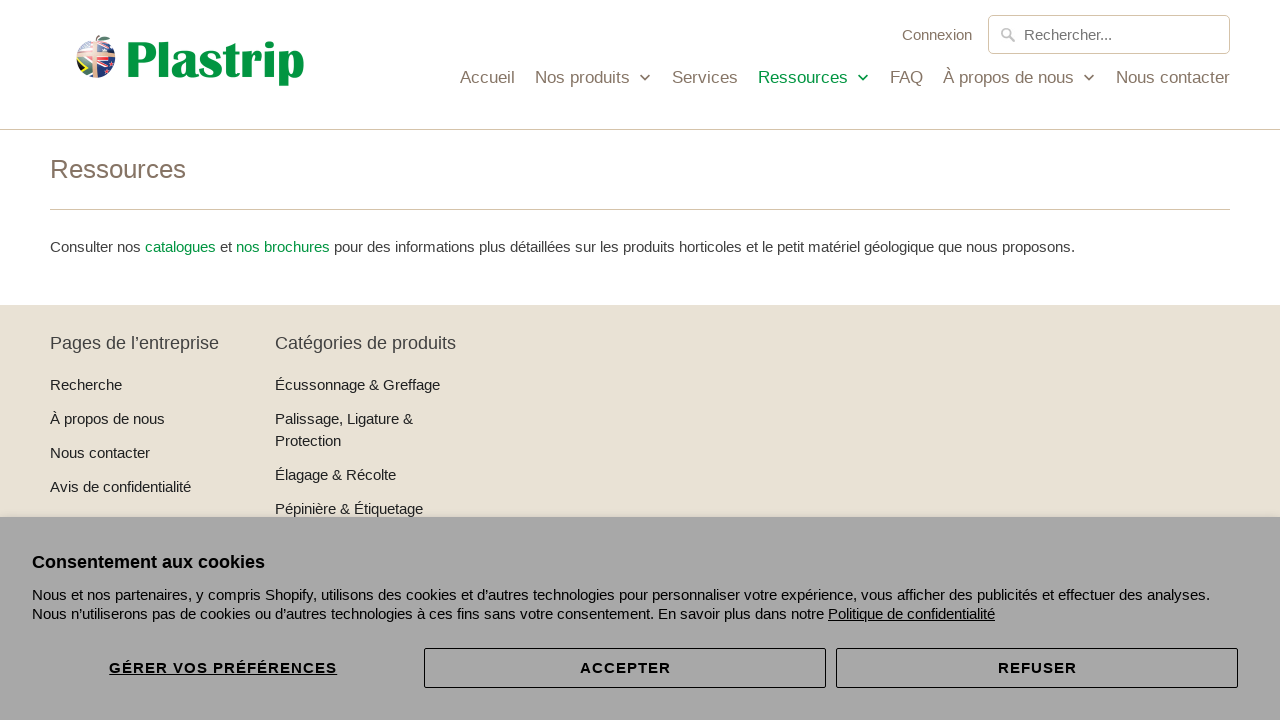

--- FILE ---
content_type: text/html; charset=utf-8
request_url: https://plastrip.co.za/fr/pages/resources
body_size: 14759
content:
<!DOCTYPE html>
<html lang="fr">
  <head>
    <meta name="google-site-verification" content="XMUvETh7ewWbc4A7jwm30sPPVkcrYMPY4HU2rH5C8ho" />
    <meta charset="utf-8">
    <meta http-equiv="cleartype" content="on">
    <meta name="robots" content="index,follow">

    
    <title>Ressources - Plastrip</title>

    
      <meta name="description" content="Consulter nos catalogues et nos brochures pour des informations plus détaillées sur les produits horticoles et le petit matériel géologique que nous proposons." />
    
    
    <meta name="google-site-verification" content="xcGVQoqgLAcSoxH3LHP1CsExVvrdRS6Vhyk17ea_Tf8" /> 

    

<meta name="author" content="Plastrip">
<meta property="og:url" content="https://plastrip.co.za/fr/pages/resources">
<meta property="og:site_name" content="Plastrip">


  <meta property="og:type" content="article">
  <meta property="og:title" content="Ressources">
  
  


  <meta property="og:description" content="Consulter nos catalogues et nos brochures pour des informations plus détaillées sur les produits horticoles et le petit matériel géologique que nous proposons.">




<meta name="twitter:card" content="summary">



    
    

    <!-- Mobile Specific Metas -->
    <meta name="HandheldFriendly" content="True">
    <meta name="MobileOptimized" content="320">
    <meta name="viewport" content="width=device-width,initial-scale=1">
    <meta name="theme-color" content="#ffffff">

    <!-- Stylesheets for Mobilia 5.5.7 -->
    <link href="//plastrip.co.za/cdn/shop/t/2/assets/styles.scss.css?v=157769733902987582681759252230" rel="stylesheet" type="text/css" media="all" />

    <!-- Icons -->
    
      <link rel="shortcut icon" type="image/x-icon" href="//plastrip.co.za/cdn/shop/files/Favicon-1_32x32.gif?v=1639383869">
    
    <link rel="canonical" href="https://plastrip.co.za/fr/pages/resources" />

    

    <script src="//plastrip.co.za/cdn/shop/t/2/assets/app.js?v=157688022350900178431642662965" type="text/javascript"></script>
    <script>window.performance && window.performance.mark && window.performance.mark('shopify.content_for_header.start');</script><meta name="google-site-verification" content="vBroSz_J-k-jdW7YWxT8wVNTugCCw3yCTROm5-cCGz0">
<meta id="shopify-digital-wallet" name="shopify-digital-wallet" content="/7822671924/digital_wallets/dialog">
<link rel="alternate" hreflang="x-default" href="https://plastrip.co.za/pages/resources">
<link rel="alternate" hreflang="en" href="https://plastrip.co.za/pages/resources">
<link rel="alternate" hreflang="es" href="https://plastrip.co.za/es/pages/resources">
<link rel="alternate" hreflang="fr" href="https://plastrip.co.za/fr/pages/resources">
<link rel="alternate" hreflang="nl" href="https://plastrip.co.za/nl/pages/resources">
<script async="async" src="/checkouts/internal/preloads.js?locale=fr-ZA"></script>
<script id="shopify-features" type="application/json">{"accessToken":"3a63afec94676bb183c4241ccef9e19f","betas":["rich-media-storefront-analytics"],"domain":"plastrip.co.za","predictiveSearch":true,"shopId":7822671924,"locale":"fr"}</script>
<script>var Shopify = Shopify || {};
Shopify.shop = "plastrip.myshopify.com";
Shopify.locale = "fr";
Shopify.currency = {"active":"ZAR","rate":"1.0"};
Shopify.country = "ZA";
Shopify.theme = {"name":"Mobilia customised for plastrip","id":38714310708,"schema_name":"Mobilia","schema_version":"5.5.7","theme_store_id":null,"role":"main"};
Shopify.theme.handle = "null";
Shopify.theme.style = {"id":null,"handle":null};
Shopify.cdnHost = "plastrip.co.za/cdn";
Shopify.routes = Shopify.routes || {};
Shopify.routes.root = "/fr/";</script>
<script type="module">!function(o){(o.Shopify=o.Shopify||{}).modules=!0}(window);</script>
<script>!function(o){function n(){var o=[];function n(){o.push(Array.prototype.slice.apply(arguments))}return n.q=o,n}var t=o.Shopify=o.Shopify||{};t.loadFeatures=n(),t.autoloadFeatures=n()}(window);</script>
<script id="shop-js-analytics" type="application/json">{"pageType":"page"}</script>
<script defer="defer" async type="module" src="//plastrip.co.za/cdn/shopifycloud/shop-js/modules/v2/client.init-shop-cart-sync_BcDpqI9l.fr.esm.js"></script>
<script defer="defer" async type="module" src="//plastrip.co.za/cdn/shopifycloud/shop-js/modules/v2/chunk.common_a1Rf5Dlz.esm.js"></script>
<script defer="defer" async type="module" src="//plastrip.co.za/cdn/shopifycloud/shop-js/modules/v2/chunk.modal_Djra7sW9.esm.js"></script>
<script type="module">
  await import("//plastrip.co.za/cdn/shopifycloud/shop-js/modules/v2/client.init-shop-cart-sync_BcDpqI9l.fr.esm.js");
await import("//plastrip.co.za/cdn/shopifycloud/shop-js/modules/v2/chunk.common_a1Rf5Dlz.esm.js");
await import("//plastrip.co.za/cdn/shopifycloud/shop-js/modules/v2/chunk.modal_Djra7sW9.esm.js");

  window.Shopify.SignInWithShop?.initShopCartSync?.({"fedCMEnabled":true,"windoidEnabled":true});

</script>
<script>(function() {
  var isLoaded = false;
  function asyncLoad() {
    if (isLoaded) return;
    isLoaded = true;
    var urls = ["\/\/www.powr.io\/powr.js?powr-token=plastrip.myshopify.com\u0026external-type=shopify\u0026shop=plastrip.myshopify.com","https:\/\/chimpstatic.com\/mcjs-connected\/js\/users\/3da2be0191f75316edd62afb4\/7dd08533e2a1e66c641c161a8.js?shop=plastrip.myshopify.com"];
    for (var i = 0; i < urls.length; i++) {
      var s = document.createElement('script');
      s.type = 'text/javascript';
      s.async = true;
      s.src = urls[i];
      var x = document.getElementsByTagName('script')[0];
      x.parentNode.insertBefore(s, x);
    }
  };
  if(window.attachEvent) {
    window.attachEvent('onload', asyncLoad);
  } else {
    window.addEventListener('load', asyncLoad, false);
  }
})();</script>
<script id="__st">var __st={"a":7822671924,"offset":7200,"reqid":"728b34df-49e3-4a00-8d89-a7b30fef69d6-1769437385","pageurl":"plastrip.co.za\/fr\/pages\/resources","s":"pages-82460541091","u":"dc4b72fc31c1","p":"page","rtyp":"page","rid":82460541091};</script>
<script>window.ShopifyPaypalV4VisibilityTracking = true;</script>
<script id="captcha-bootstrap">!function(){'use strict';const t='contact',e='account',n='new_comment',o=[[t,t],['blogs',n],['comments',n],[t,'customer']],c=[[e,'customer_login'],[e,'guest_login'],[e,'recover_customer_password'],[e,'create_customer']],r=t=>t.map((([t,e])=>`form[action*='/${t}']:not([data-nocaptcha='true']) input[name='form_type'][value='${e}']`)).join(','),a=t=>()=>t?[...document.querySelectorAll(t)].map((t=>t.form)):[];function s(){const t=[...o],e=r(t);return a(e)}const i='password',u='form_key',d=['recaptcha-v3-token','g-recaptcha-response','h-captcha-response',i],f=()=>{try{return window.sessionStorage}catch{return}},m='__shopify_v',_=t=>t.elements[u];function p(t,e,n=!1){try{const o=window.sessionStorage,c=JSON.parse(o.getItem(e)),{data:r}=function(t){const{data:e,action:n}=t;return t[m]||n?{data:e,action:n}:{data:t,action:n}}(c);for(const[e,n]of Object.entries(r))t.elements[e]&&(t.elements[e].value=n);n&&o.removeItem(e)}catch(o){console.error('form repopulation failed',{error:o})}}const l='form_type',E='cptcha';function T(t){t.dataset[E]=!0}const w=window,h=w.document,L='Shopify',v='ce_forms',y='captcha';let A=!1;((t,e)=>{const n=(g='f06e6c50-85a8-45c8-87d0-21a2b65856fe',I='https://cdn.shopify.com/shopifycloud/storefront-forms-hcaptcha/ce_storefront_forms_captcha_hcaptcha.v1.5.2.iife.js',D={infoText:'Protégé par hCaptcha',privacyText:'Confidentialité',termsText:'Conditions'},(t,e,n)=>{const o=w[L][v],c=o.bindForm;if(c)return c(t,g,e,D).then(n);var r;o.q.push([[t,g,e,D],n]),r=I,A||(h.body.append(Object.assign(h.createElement('script'),{id:'captcha-provider',async:!0,src:r})),A=!0)});var g,I,D;w[L]=w[L]||{},w[L][v]=w[L][v]||{},w[L][v].q=[],w[L][y]=w[L][y]||{},w[L][y].protect=function(t,e){n(t,void 0,e),T(t)},Object.freeze(w[L][y]),function(t,e,n,w,h,L){const[v,y,A,g]=function(t,e,n){const i=e?o:[],u=t?c:[],d=[...i,...u],f=r(d),m=r(i),_=r(d.filter((([t,e])=>n.includes(e))));return[a(f),a(m),a(_),s()]}(w,h,L),I=t=>{const e=t.target;return e instanceof HTMLFormElement?e:e&&e.form},D=t=>v().includes(t);t.addEventListener('submit',(t=>{const e=I(t);if(!e)return;const n=D(e)&&!e.dataset.hcaptchaBound&&!e.dataset.recaptchaBound,o=_(e),c=g().includes(e)&&(!o||!o.value);(n||c)&&t.preventDefault(),c&&!n&&(function(t){try{if(!f())return;!function(t){const e=f();if(!e)return;const n=_(t);if(!n)return;const o=n.value;o&&e.removeItem(o)}(t);const e=Array.from(Array(32),(()=>Math.random().toString(36)[2])).join('');!function(t,e){_(t)||t.append(Object.assign(document.createElement('input'),{type:'hidden',name:u})),t.elements[u].value=e}(t,e),function(t,e){const n=f();if(!n)return;const o=[...t.querySelectorAll(`input[type='${i}']`)].map((({name:t})=>t)),c=[...d,...o],r={};for(const[a,s]of new FormData(t).entries())c.includes(a)||(r[a]=s);n.setItem(e,JSON.stringify({[m]:1,action:t.action,data:r}))}(t,e)}catch(e){console.error('failed to persist form',e)}}(e),e.submit())}));const S=(t,e)=>{t&&!t.dataset[E]&&(n(t,e.some((e=>e===t))),T(t))};for(const o of['focusin','change'])t.addEventListener(o,(t=>{const e=I(t);D(e)&&S(e,y())}));const B=e.get('form_key'),M=e.get(l),P=B&&M;t.addEventListener('DOMContentLoaded',(()=>{const t=y();if(P)for(const e of t)e.elements[l].value===M&&p(e,B);[...new Set([...A(),...v().filter((t=>'true'===t.dataset.shopifyCaptcha))])].forEach((e=>S(e,t)))}))}(h,new URLSearchParams(w.location.search),n,t,e,['guest_login'])})(!0,!0)}();</script>
<script integrity="sha256-4kQ18oKyAcykRKYeNunJcIwy7WH5gtpwJnB7kiuLZ1E=" data-source-attribution="shopify.loadfeatures" defer="defer" src="//plastrip.co.za/cdn/shopifycloud/storefront/assets/storefront/load_feature-a0a9edcb.js" crossorigin="anonymous"></script>
<script data-source-attribution="shopify.dynamic_checkout.dynamic.init">var Shopify=Shopify||{};Shopify.PaymentButton=Shopify.PaymentButton||{isStorefrontPortableWallets:!0,init:function(){window.Shopify.PaymentButton.init=function(){};var t=document.createElement("script");t.src="https://plastrip.co.za/cdn/shopifycloud/portable-wallets/latest/portable-wallets.fr.js",t.type="module",document.head.appendChild(t)}};
</script>
<script data-source-attribution="shopify.dynamic_checkout.buyer_consent">
  function portableWalletsHideBuyerConsent(e){var t=document.getElementById("shopify-buyer-consent"),n=document.getElementById("shopify-subscription-policy-button");t&&n&&(t.classList.add("hidden"),t.setAttribute("aria-hidden","true"),n.removeEventListener("click",e))}function portableWalletsShowBuyerConsent(e){var t=document.getElementById("shopify-buyer-consent"),n=document.getElementById("shopify-subscription-policy-button");t&&n&&(t.classList.remove("hidden"),t.removeAttribute("aria-hidden"),n.addEventListener("click",e))}window.Shopify?.PaymentButton&&(window.Shopify.PaymentButton.hideBuyerConsent=portableWalletsHideBuyerConsent,window.Shopify.PaymentButton.showBuyerConsent=portableWalletsShowBuyerConsent);
</script>
<script data-source-attribution="shopify.dynamic_checkout.cart.bootstrap">document.addEventListener("DOMContentLoaded",(function(){function t(){return document.querySelector("shopify-accelerated-checkout-cart, shopify-accelerated-checkout")}if(t())Shopify.PaymentButton.init();else{new MutationObserver((function(e,n){t()&&(Shopify.PaymentButton.init(),n.disconnect())})).observe(document.body,{childList:!0,subtree:!0})}}));
</script>
<script id='scb4127' type='text/javascript' async='' src='https://plastrip.co.za/cdn/shopifycloud/privacy-banner/storefront-banner.js'></script>
<script>window.performance && window.performance.mark && window.performance.mark('shopify.content_for_header.end');</script>

    <noscript>
      <style>
        .image__fallback {
          width: 100vw;
          display: block !important;
          max-width: 100vw !important;
          margin-bottom: 0;
        }
        .no-js-only {
          display: inherit !important;
        }
        .icon-cart.cart-button {
          display: none;
        }
        .lazyload {
          opacity: 1;
          -webkit-filter: blur(0);
          filter: blur(0);
        }
        .animate_right,
        .animate_left,
        .animate_up,
        .animate_down {
          opacity: 1;
        }
        .flexslider .slides>li {
          display: block;
        }
        .product_section .product_form {
          opacity: 1;
        }
        .multi_select,
        form .select {
          display: block !important;
        }
        .swatch_options {
          display: none;
        }
      </style>
    </noscript>
  <!-- BEGIN app block: shopify://apps/hulk-form-builder/blocks/app-embed/b6b8dd14-356b-4725-a4ed-77232212b3c3 --><!-- BEGIN app snippet: hulkapps-formbuilder-theme-ext --><script type="text/javascript">
  
  if (typeof window.formbuilder_customer != "object") {
        window.formbuilder_customer = {}
  }

  window.hulkFormBuilder = {
    form_data: {"form_vm2G2Z9S8yJz_gLr3WmExg":{"uuid":"vm2G2Z9S8yJz_gLr3WmExg","form_name":"Request Quote","form_data":{"div_back_gradient_1":"#fff","div_back_gradient_2":"#fff","back_color":"#fff","form_title":"\u003ch3\u003eContact Us\u003c\/h3\u003e","form_submit":"Submit","after_submit":"hideAndmessage","after_submit_msg":"","captcha_enable":"yes","label_style":"inlineLabels","input_border_radius":"2","back_type":"transparent","input_back_color":"#fff","input_back_color_hover":"#fff","back_shadow":"none","label_font_clr":"#333333","input_font_clr":"#333333","button_align":"fullBtn","button_clr":"#fff","button_back_clr":"#333333","button_border_radius":"2","form_width":"600px","form_border_size":"2","form_border_clr":"#c7c7c7","form_border_radius":"1","label_font_size":"14","input_font_size":"12","button_font_size":"16","form_padding":"35","input_border_color":"#ccc","input_border_color_hover":"#ccc","btn_border_clr":"#333333","btn_border_size":"1","form_name":"Request Quote","":"kerin@plastrip.com","form_emails":"kerin@plastrip.com","admin_email_subject":"New form submission received.","admin_email_message":"Hi [first-name of store owner],\u003cbr\u003eSomeone just submitted a response to your form.\u003cbr\u003ePlease find the details below:","form_access_message":"\u003cp\u003ePlease login to access the form\u003cbr\u003eDo not have an account? Create account\u003c\/p\u003e","notification_email_send":true,"captcha_honeypot":"no","captcha_version_3_enable":"yes","captcha_align":"left","formElements":[{"Conditions":{},"type":"text","position":0,"label":"Name","halfwidth":"yes","required":"yes","page_number":1},{"Conditions":{},"type":"text","position":1,"label":"Last Name","halfwidth":"yes","required":"yes","page_number":1},{"Conditions":{},"type":"email","position":2,"required":"yes","email_confirm":"yes","label":"Email Address","halfwidth":"no","page_number":1},{"Conditions":{},"type":"phone","position":3,"label":"Phone","default_country_code":"South Africa +27","phone_validate_field":"no","required":"yes","page_number":1},{"Conditions":{},"type":"select","position":4,"label":"Which products are you interested in?","values":"Folding Saws\nVesco Electric Saws\nCurved Blade Saws","elementCost":{},"halfwidth":"no","page_number":1,"other_value":"no"},{"Conditions":{"SelectedElemenet":"Which products are you interested in?","SelectedElemenetCount":4,"SelectedValue":"Vesco Electric Saws"},"type":"multipleCheckbox","position":5,"label":"Which Vesco Saws?","values":"X100\nX150","elementCost":{},"page_number":1},{"Conditions":{"SelectedElemenet":"Which products are you interested in?","SelectedElemenetCount":11},"type":"radio","position":6,"label":"Request a call from sales","values":"yes\nno\nmaybe","elementCost":{},"page_number":1}]},"is_spam_form":false,"shop_uuid":"nFdw8ojDydQehGZ_zCmBZg","shop_timezone":"Africa\/Johannesburg","shop_id":140810,"shop_is_after_submit_enabled":false,"shop_shopify_plan":"basic","shop_shopify_domain":"plastrip.myshopify.com","shop_remove_watermark":false,"shop_created_at":"2025-06-25T02:12:42.549-05:00"}},
    shop_data: {"shop_nFdw8ojDydQehGZ_zCmBZg":{"shop_uuid":"nFdw8ojDydQehGZ_zCmBZg","shop_timezone":"Africa\/Johannesburg","shop_id":140810,"shop_is_after_submit_enabled":false,"shop_shopify_plan":"basic","shop_shopify_domain":"plastrip.myshopify.com","shop_remove_watermark":false,"shop_created_at":"2025-06-25T02:12:42.549-05:00","is_skip_metafield":false,"shop_deleted":false,"shop_disabled":false}},
    settings_data: {"shop_settings":{"shop_customise_msgs":[],"default_customise_msgs":{"is_required":"is required","thank_you":"Thank you! The form was submitted successfully.","processing":"Processing...","valid_data":"Please provide valid data","valid_email":"Provide valid email format","valid_tags":"HTML Tags are not allowed","valid_phone":"Provide valid phone number","valid_captcha":"Please provide valid captcha response","valid_url":"Provide valid URL","only_number_alloud":"Provide valid number in","number_less":"must be less than","number_more":"must be more than","image_must_less":"Image must be less than 20MB","image_number":"Images allowed","image_extension":"Invalid extension! Please provide image file","error_image_upload":"Error in image upload. Please try again.","error_file_upload":"Error in file upload. Please try again.","your_response":"Your response","error_form_submit":"Error occur.Please try again after sometime.","email_submitted":"Form with this email is already submitted","invalid_email_by_zerobounce":"The email address you entered appears to be invalid. Please check it and try again.","download_file":"Download file","card_details_invalid":"Your card details are invalid","card_details":"Card details","please_enter_card_details":"Please enter card details","card_number":"Card number","exp_mm":"Exp MM","exp_yy":"Exp YY","crd_cvc":"CVV","payment_value":"Payment amount","please_enter_payment_amount":"Please enter payment amount","address1":"Address line 1","address2":"Address line 2","city":"City","province":"Province","zipcode":"Zip code","country":"Country","blocked_domain":"This form does not accept addresses from","file_must_less":"File must be less than 20MB","file_extension":"Invalid extension! Please provide file","only_file_number_alloud":"files allowed","previous":"Previous","next":"Next","must_have_a_input":"Please enter at least one field.","please_enter_required_data":"Please enter required data","atleast_one_special_char":"Include at least one special character","atleast_one_lowercase_char":"Include at least one lowercase character","atleast_one_uppercase_char":"Include at least one uppercase character","atleast_one_number":"Include at least one number","must_have_8_chars":"Must have 8 characters long","be_between_8_and_12_chars":"Be between 8 and 12 characters long","please_select":"Please Select","phone_submitted":"Form with this phone number is already submitted","user_res_parse_error":"Error while submitting the form","valid_same_values":"values must be same","product_choice_clear_selection":"Clear Selection","picture_choice_clear_selection":"Clear Selection","remove_all_for_file_image_upload":"Remove All","invalid_file_type_for_image_upload":"You can't upload files of this type.","invalid_file_type_for_signature_upload":"You can't upload files of this type.","max_files_exceeded_for_file_upload":"You can not upload any more files.","max_files_exceeded_for_image_upload":"You can not upload any more files.","file_already_exist":"File already uploaded","max_limit_exceed":"You have added the maximum number of text fields.","cancel_upload_for_file_upload":"Cancel upload","cancel_upload_for_image_upload":"Cancel upload","cancel_upload_for_signature_upload":"Cancel upload"},"shop_blocked_domains":[]}},
    features_data: {"shop_plan_features":{"shop_plan_features":["unlimited-forms","full-design-customization","export-form-submissions","multiple-recipients-for-form-submissions","multiple-admin-notifications","enable-captcha","unlimited-file-uploads","save-submitted-form-data","set-auto-response-message","conditional-logic","form-banner","save-as-draft-facility","include-user-response-in-admin-email","disable-form-submission","file-upload"]}},
    shop: null,
    shop_id: null,
    plan_features: null,
    validateDoubleQuotes: false,
    assets: {
      extraFunctions: "https://cdn.shopify.com/extensions/019bb5ee-ec40-7527-955d-c1b8751eb060/form-builder-by-hulkapps-50/assets/extra-functions.js",
      extraStyles: "https://cdn.shopify.com/extensions/019bb5ee-ec40-7527-955d-c1b8751eb060/form-builder-by-hulkapps-50/assets/extra-styles.css",
      bootstrapStyles: "https://cdn.shopify.com/extensions/019bb5ee-ec40-7527-955d-c1b8751eb060/form-builder-by-hulkapps-50/assets/theme-app-extension-bootstrap.css"
    },
    translations: {
      htmlTagNotAllowed: "HTML Tags are not allowed",
      sqlQueryNotAllowed: "SQL Queries are not allowed",
      doubleQuoteNotAllowed: "Double quotes are not allowed",
      vorwerkHttpWwwNotAllowed: "The words \u0026#39;http\u0026#39; and \u0026#39;www\u0026#39; are not allowed. Please remove them and try again.",
      maxTextFieldsReached: "You have added the maximum number of text fields.",
      avoidNegativeWords: "Avoid negative words: Don\u0026#39;t use negative words in your contact message.",
      customDesignOnly: "This form is for custom designs requests. For general inquiries please contact our team at info@stagheaddesigns.com",
      zerobounceApiErrorMsg: "We couldn\u0026#39;t verify your email due to a technical issue. Please try again later.",
    }

  }

  

  window.FbThemeAppExtSettingsHash = {}
  
</script><!-- END app snippet --><!-- END app block --><script src="https://cdn.shopify.com/extensions/019bb5ee-ec40-7527-955d-c1b8751eb060/form-builder-by-hulkapps-50/assets/form-builder-script.js" type="text/javascript" defer="defer"></script>
<script src="https://cdn.shopify.com/extensions/019b9c97-6be9-72f6-9034-f9229760a9a8/pify-form-builder-contact-form-55/assets/popup.js" type="text/javascript" defer="defer"></script>
<meta property="og:image" content="https://cdn.shopify.com/s/files/1/0078/2267/1924/files/Plastrip_Logo.png?v=1760407688" />
<meta property="og:image:secure_url" content="https://cdn.shopify.com/s/files/1/0078/2267/1924/files/Plastrip_Logo.png?v=1760407688" />
<meta property="og:image:width" content="800" />
<meta property="og:image:height" content="300" />
<link href="https://monorail-edge.shopifysvc.com" rel="dns-prefetch">
<script>(function(){if ("sendBeacon" in navigator && "performance" in window) {try {var session_token_from_headers = performance.getEntriesByType('navigation')[0].serverTiming.find(x => x.name == '_s').description;} catch {var session_token_from_headers = undefined;}var session_cookie_matches = document.cookie.match(/_shopify_s=([^;]*)/);var session_token_from_cookie = session_cookie_matches && session_cookie_matches.length === 2 ? session_cookie_matches[1] : "";var session_token = session_token_from_headers || session_token_from_cookie || "";function handle_abandonment_event(e) {var entries = performance.getEntries().filter(function(entry) {return /monorail-edge.shopifysvc.com/.test(entry.name);});if (!window.abandonment_tracked && entries.length === 0) {window.abandonment_tracked = true;var currentMs = Date.now();var navigation_start = performance.timing.navigationStart;var payload = {shop_id: 7822671924,url: window.location.href,navigation_start,duration: currentMs - navigation_start,session_token,page_type: "page"};window.navigator.sendBeacon("https://monorail-edge.shopifysvc.com/v1/produce", JSON.stringify({schema_id: "online_store_buyer_site_abandonment/1.1",payload: payload,metadata: {event_created_at_ms: currentMs,event_sent_at_ms: currentMs}}));}}window.addEventListener('pagehide', handle_abandonment_event);}}());</script>
<script id="web-pixels-manager-setup">(function e(e,d,r,n,o){if(void 0===o&&(o={}),!Boolean(null===(a=null===(i=window.Shopify)||void 0===i?void 0:i.analytics)||void 0===a?void 0:a.replayQueue)){var i,a;window.Shopify=window.Shopify||{};var t=window.Shopify;t.analytics=t.analytics||{};var s=t.analytics;s.replayQueue=[],s.publish=function(e,d,r){return s.replayQueue.push([e,d,r]),!0};try{self.performance.mark("wpm:start")}catch(e){}var l=function(){var e={modern:/Edge?\/(1{2}[4-9]|1[2-9]\d|[2-9]\d{2}|\d{4,})\.\d+(\.\d+|)|Firefox\/(1{2}[4-9]|1[2-9]\d|[2-9]\d{2}|\d{4,})\.\d+(\.\d+|)|Chrom(ium|e)\/(9{2}|\d{3,})\.\d+(\.\d+|)|(Maci|X1{2}).+ Version\/(15\.\d+|(1[6-9]|[2-9]\d|\d{3,})\.\d+)([,.]\d+|)( \(\w+\)|)( Mobile\/\w+|) Safari\/|Chrome.+OPR\/(9{2}|\d{3,})\.\d+\.\d+|(CPU[ +]OS|iPhone[ +]OS|CPU[ +]iPhone|CPU IPhone OS|CPU iPad OS)[ +]+(15[._]\d+|(1[6-9]|[2-9]\d|\d{3,})[._]\d+)([._]\d+|)|Android:?[ /-](13[3-9]|1[4-9]\d|[2-9]\d{2}|\d{4,})(\.\d+|)(\.\d+|)|Android.+Firefox\/(13[5-9]|1[4-9]\d|[2-9]\d{2}|\d{4,})\.\d+(\.\d+|)|Android.+Chrom(ium|e)\/(13[3-9]|1[4-9]\d|[2-9]\d{2}|\d{4,})\.\d+(\.\d+|)|SamsungBrowser\/([2-9]\d|\d{3,})\.\d+/,legacy:/Edge?\/(1[6-9]|[2-9]\d|\d{3,})\.\d+(\.\d+|)|Firefox\/(5[4-9]|[6-9]\d|\d{3,})\.\d+(\.\d+|)|Chrom(ium|e)\/(5[1-9]|[6-9]\d|\d{3,})\.\d+(\.\d+|)([\d.]+$|.*Safari\/(?![\d.]+ Edge\/[\d.]+$))|(Maci|X1{2}).+ Version\/(10\.\d+|(1[1-9]|[2-9]\d|\d{3,})\.\d+)([,.]\d+|)( \(\w+\)|)( Mobile\/\w+|) Safari\/|Chrome.+OPR\/(3[89]|[4-9]\d|\d{3,})\.\d+\.\d+|(CPU[ +]OS|iPhone[ +]OS|CPU[ +]iPhone|CPU IPhone OS|CPU iPad OS)[ +]+(10[._]\d+|(1[1-9]|[2-9]\d|\d{3,})[._]\d+)([._]\d+|)|Android:?[ /-](13[3-9]|1[4-9]\d|[2-9]\d{2}|\d{4,})(\.\d+|)(\.\d+|)|Mobile Safari.+OPR\/([89]\d|\d{3,})\.\d+\.\d+|Android.+Firefox\/(13[5-9]|1[4-9]\d|[2-9]\d{2}|\d{4,})\.\d+(\.\d+|)|Android.+Chrom(ium|e)\/(13[3-9]|1[4-9]\d|[2-9]\d{2}|\d{4,})\.\d+(\.\d+|)|Android.+(UC? ?Browser|UCWEB|U3)[ /]?(15\.([5-9]|\d{2,})|(1[6-9]|[2-9]\d|\d{3,})\.\d+)\.\d+|SamsungBrowser\/(5\.\d+|([6-9]|\d{2,})\.\d+)|Android.+MQ{2}Browser\/(14(\.(9|\d{2,})|)|(1[5-9]|[2-9]\d|\d{3,})(\.\d+|))(\.\d+|)|K[Aa][Ii]OS\/(3\.\d+|([4-9]|\d{2,})\.\d+)(\.\d+|)/},d=e.modern,r=e.legacy,n=navigator.userAgent;return n.match(d)?"modern":n.match(r)?"legacy":"unknown"}(),u="modern"===l?"modern":"legacy",c=(null!=n?n:{modern:"",legacy:""})[u],f=function(e){return[e.baseUrl,"/wpm","/b",e.hashVersion,"modern"===e.buildTarget?"m":"l",".js"].join("")}({baseUrl:d,hashVersion:r,buildTarget:u}),m=function(e){var d=e.version,r=e.bundleTarget,n=e.surface,o=e.pageUrl,i=e.monorailEndpoint;return{emit:function(e){var a=e.status,t=e.errorMsg,s=(new Date).getTime(),l=JSON.stringify({metadata:{event_sent_at_ms:s},events:[{schema_id:"web_pixels_manager_load/3.1",payload:{version:d,bundle_target:r,page_url:o,status:a,surface:n,error_msg:t},metadata:{event_created_at_ms:s}}]});if(!i)return console&&console.warn&&console.warn("[Web Pixels Manager] No Monorail endpoint provided, skipping logging."),!1;try{return self.navigator.sendBeacon.bind(self.navigator)(i,l)}catch(e){}var u=new XMLHttpRequest;try{return u.open("POST",i,!0),u.setRequestHeader("Content-Type","text/plain"),u.send(l),!0}catch(e){return console&&console.warn&&console.warn("[Web Pixels Manager] Got an unhandled error while logging to Monorail."),!1}}}}({version:r,bundleTarget:l,surface:e.surface,pageUrl:self.location.href,monorailEndpoint:e.monorailEndpoint});try{o.browserTarget=l,function(e){var d=e.src,r=e.async,n=void 0===r||r,o=e.onload,i=e.onerror,a=e.sri,t=e.scriptDataAttributes,s=void 0===t?{}:t,l=document.createElement("script"),u=document.querySelector("head"),c=document.querySelector("body");if(l.async=n,l.src=d,a&&(l.integrity=a,l.crossOrigin="anonymous"),s)for(var f in s)if(Object.prototype.hasOwnProperty.call(s,f))try{l.dataset[f]=s[f]}catch(e){}if(o&&l.addEventListener("load",o),i&&l.addEventListener("error",i),u)u.appendChild(l);else{if(!c)throw new Error("Did not find a head or body element to append the script");c.appendChild(l)}}({src:f,async:!0,onload:function(){if(!function(){var e,d;return Boolean(null===(d=null===(e=window.Shopify)||void 0===e?void 0:e.analytics)||void 0===d?void 0:d.initialized)}()){var d=window.webPixelsManager.init(e)||void 0;if(d){var r=window.Shopify.analytics;r.replayQueue.forEach((function(e){var r=e[0],n=e[1],o=e[2];d.publishCustomEvent(r,n,o)})),r.replayQueue=[],r.publish=d.publishCustomEvent,r.visitor=d.visitor,r.initialized=!0}}},onerror:function(){return m.emit({status:"failed",errorMsg:"".concat(f," has failed to load")})},sri:function(e){var d=/^sha384-[A-Za-z0-9+/=]+$/;return"string"==typeof e&&d.test(e)}(c)?c:"",scriptDataAttributes:o}),m.emit({status:"loading"})}catch(e){m.emit({status:"failed",errorMsg:(null==e?void 0:e.message)||"Unknown error"})}}})({shopId: 7822671924,storefrontBaseUrl: "https://plastrip.co.za",extensionsBaseUrl: "https://extensions.shopifycdn.com/cdn/shopifycloud/web-pixels-manager",monorailEndpoint: "https://monorail-edge.shopifysvc.com/unstable/produce_batch",surface: "storefront-renderer",enabledBetaFlags: ["2dca8a86"],webPixelsConfigList: [{"id":"1106542755","configuration":"{\"config\":\"{\\\"google_tag_ids\\\":[\\\"AW-16991949910\\\",\\\"GT-TX2R5JWM\\\"],\\\"gtag_events\\\":[{\\\"type\\\":\\\"search\\\",\\\"action_label\\\":[\\\"AW-16991949910\\\/uXnACIXMh8gaENaosqY_\\\",\\\"AW-16991949910\\\",\\\"MC-DK7BH9X0H2\\\"]},{\\\"type\\\":\\\"begin_checkout\\\",\\\"action_label\\\":[\\\"AW-16991949910\\\/BjktCPnLh8gaENaosqY_\\\",\\\"AW-16991949910\\\",\\\"MC-DK7BH9X0H2\\\"]},{\\\"type\\\":\\\"view_item\\\",\\\"action_label\\\":[\\\"AW-16991949910\\\/5TVjCILMh8gaENaosqY_\\\",\\\"MC-DK7BH9X0H2\\\",\\\"AW-16991949910\\\"]},{\\\"type\\\":\\\"purchase\\\",\\\"action_label\\\":[\\\"AW-16991949910\\\/pGUvCPbLh8gaENaosqY_\\\",\\\"MC-DK7BH9X0H2\\\",\\\"AW-16991949910\\\"]},{\\\"type\\\":\\\"page_view\\\",\\\"action_label\\\":[\\\"AW-16991949910\\\/LES_COSZh8gaENaosqY_\\\",\\\"MC-DK7BH9X0H2\\\",\\\"AW-16991949910\\\"]},{\\\"type\\\":\\\"add_payment_info\\\",\\\"action_label\\\":[\\\"AW-16991949910\\\/tAEPCODNh8gaENaosqY_\\\",\\\"AW-16991949910\\\",\\\"MC-DK7BH9X0H2\\\"]},{\\\"type\\\":\\\"add_to_cart\\\",\\\"action_label\\\":[\\\"AW-16991949910\\\/aH9TCPzLh8gaENaosqY_\\\",\\\"AW-16991949910\\\",\\\"MC-DK7BH9X0H2\\\"]}],\\\"enable_monitoring_mode\\\":false}\"}","eventPayloadVersion":"v1","runtimeContext":"OPEN","scriptVersion":"b2a88bafab3e21179ed38636efcd8a93","type":"APP","apiClientId":1780363,"privacyPurposes":[],"dataSharingAdjustments":{"protectedCustomerApprovalScopes":["read_customer_address","read_customer_email","read_customer_name","read_customer_personal_data","read_customer_phone"]}},{"id":"shopify-app-pixel","configuration":"{}","eventPayloadVersion":"v1","runtimeContext":"STRICT","scriptVersion":"0450","apiClientId":"shopify-pixel","type":"APP","privacyPurposes":["ANALYTICS","MARKETING"]},{"id":"shopify-custom-pixel","eventPayloadVersion":"v1","runtimeContext":"LAX","scriptVersion":"0450","apiClientId":"shopify-pixel","type":"CUSTOM","privacyPurposes":["ANALYTICS","MARKETING"]}],isMerchantRequest: false,initData: {"shop":{"name":"Plastrip","paymentSettings":{"currencyCode":"ZAR"},"myshopifyDomain":"plastrip.myshopify.com","countryCode":"ZA","storefrontUrl":"https:\/\/plastrip.co.za\/fr"},"customer":null,"cart":null,"checkout":null,"productVariants":[],"purchasingCompany":null},},"https://plastrip.co.za/cdn","fcfee988w5aeb613cpc8e4bc33m6693e112",{"modern":"","legacy":""},{"shopId":"7822671924","storefrontBaseUrl":"https:\/\/plastrip.co.za","extensionBaseUrl":"https:\/\/extensions.shopifycdn.com\/cdn\/shopifycloud\/web-pixels-manager","surface":"storefront-renderer","enabledBetaFlags":"[\"2dca8a86\"]","isMerchantRequest":"false","hashVersion":"fcfee988w5aeb613cpc8e4bc33m6693e112","publish":"custom","events":"[[\"page_viewed\",{}]]"});</script><script>
  window.ShopifyAnalytics = window.ShopifyAnalytics || {};
  window.ShopifyAnalytics.meta = window.ShopifyAnalytics.meta || {};
  window.ShopifyAnalytics.meta.currency = 'ZAR';
  var meta = {"page":{"pageType":"page","resourceType":"page","resourceId":82460541091,"requestId":"728b34df-49e3-4a00-8d89-a7b30fef69d6-1769437385"}};
  for (var attr in meta) {
    window.ShopifyAnalytics.meta[attr] = meta[attr];
  }
</script>
<script class="analytics">
  (function () {
    var customDocumentWrite = function(content) {
      var jquery = null;

      if (window.jQuery) {
        jquery = window.jQuery;
      } else if (window.Checkout && window.Checkout.$) {
        jquery = window.Checkout.$;
      }

      if (jquery) {
        jquery('body').append(content);
      }
    };

    var hasLoggedConversion = function(token) {
      if (token) {
        return document.cookie.indexOf('loggedConversion=' + token) !== -1;
      }
      return false;
    }

    var setCookieIfConversion = function(token) {
      if (token) {
        var twoMonthsFromNow = new Date(Date.now());
        twoMonthsFromNow.setMonth(twoMonthsFromNow.getMonth() + 2);

        document.cookie = 'loggedConversion=' + token + '; expires=' + twoMonthsFromNow;
      }
    }

    var trekkie = window.ShopifyAnalytics.lib = window.trekkie = window.trekkie || [];
    if (trekkie.integrations) {
      return;
    }
    trekkie.methods = [
      'identify',
      'page',
      'ready',
      'track',
      'trackForm',
      'trackLink'
    ];
    trekkie.factory = function(method) {
      return function() {
        var args = Array.prototype.slice.call(arguments);
        args.unshift(method);
        trekkie.push(args);
        return trekkie;
      };
    };
    for (var i = 0; i < trekkie.methods.length; i++) {
      var key = trekkie.methods[i];
      trekkie[key] = trekkie.factory(key);
    }
    trekkie.load = function(config) {
      trekkie.config = config || {};
      trekkie.config.initialDocumentCookie = document.cookie;
      var first = document.getElementsByTagName('script')[0];
      var script = document.createElement('script');
      script.type = 'text/javascript';
      script.onerror = function(e) {
        var scriptFallback = document.createElement('script');
        scriptFallback.type = 'text/javascript';
        scriptFallback.onerror = function(error) {
                var Monorail = {
      produce: function produce(monorailDomain, schemaId, payload) {
        var currentMs = new Date().getTime();
        var event = {
          schema_id: schemaId,
          payload: payload,
          metadata: {
            event_created_at_ms: currentMs,
            event_sent_at_ms: currentMs
          }
        };
        return Monorail.sendRequest("https://" + monorailDomain + "/v1/produce", JSON.stringify(event));
      },
      sendRequest: function sendRequest(endpointUrl, payload) {
        // Try the sendBeacon API
        if (window && window.navigator && typeof window.navigator.sendBeacon === 'function' && typeof window.Blob === 'function' && !Monorail.isIos12()) {
          var blobData = new window.Blob([payload], {
            type: 'text/plain'
          });

          if (window.navigator.sendBeacon(endpointUrl, blobData)) {
            return true;
          } // sendBeacon was not successful

        } // XHR beacon

        var xhr = new XMLHttpRequest();

        try {
          xhr.open('POST', endpointUrl);
          xhr.setRequestHeader('Content-Type', 'text/plain');
          xhr.send(payload);
        } catch (e) {
          console.log(e);
        }

        return false;
      },
      isIos12: function isIos12() {
        return window.navigator.userAgent.lastIndexOf('iPhone; CPU iPhone OS 12_') !== -1 || window.navigator.userAgent.lastIndexOf('iPad; CPU OS 12_') !== -1;
      }
    };
    Monorail.produce('monorail-edge.shopifysvc.com',
      'trekkie_storefront_load_errors/1.1',
      {shop_id: 7822671924,
      theme_id: 38714310708,
      app_name: "storefront",
      context_url: window.location.href,
      source_url: "//plastrip.co.za/cdn/s/trekkie.storefront.8d95595f799fbf7e1d32231b9a28fd43b70c67d3.min.js"});

        };
        scriptFallback.async = true;
        scriptFallback.src = '//plastrip.co.za/cdn/s/trekkie.storefront.8d95595f799fbf7e1d32231b9a28fd43b70c67d3.min.js';
        first.parentNode.insertBefore(scriptFallback, first);
      };
      script.async = true;
      script.src = '//plastrip.co.za/cdn/s/trekkie.storefront.8d95595f799fbf7e1d32231b9a28fd43b70c67d3.min.js';
      first.parentNode.insertBefore(script, first);
    };
    trekkie.load(
      {"Trekkie":{"appName":"storefront","development":false,"defaultAttributes":{"shopId":7822671924,"isMerchantRequest":null,"themeId":38714310708,"themeCityHash":"9398535948226390697","contentLanguage":"fr","currency":"ZAR","eventMetadataId":"0a2c4554-7bf9-4d97-8fd4-c7e53d09603e"},"isServerSideCookieWritingEnabled":true,"monorailRegion":"shop_domain","enabledBetaFlags":["65f19447"]},"Session Attribution":{},"S2S":{"facebookCapiEnabled":false,"source":"trekkie-storefront-renderer","apiClientId":580111}}
    );

    var loaded = false;
    trekkie.ready(function() {
      if (loaded) return;
      loaded = true;

      window.ShopifyAnalytics.lib = window.trekkie;

      var originalDocumentWrite = document.write;
      document.write = customDocumentWrite;
      try { window.ShopifyAnalytics.merchantGoogleAnalytics.call(this); } catch(error) {};
      document.write = originalDocumentWrite;

      window.ShopifyAnalytics.lib.page(null,{"pageType":"page","resourceType":"page","resourceId":82460541091,"requestId":"728b34df-49e3-4a00-8d89-a7b30fef69d6-1769437385","shopifyEmitted":true});

      var match = window.location.pathname.match(/checkouts\/(.+)\/(thank_you|post_purchase)/)
      var token = match? match[1]: undefined;
      if (!hasLoggedConversion(token)) {
        setCookieIfConversion(token);
        
      }
    });


        var eventsListenerScript = document.createElement('script');
        eventsListenerScript.async = true;
        eventsListenerScript.src = "//plastrip.co.za/cdn/shopifycloud/storefront/assets/shop_events_listener-3da45d37.js";
        document.getElementsByTagName('head')[0].appendChild(eventsListenerScript);

})();</script>
  <script>
  if (!window.ga || (window.ga && typeof window.ga !== 'function')) {
    window.ga = function ga() {
      (window.ga.q = window.ga.q || []).push(arguments);
      if (window.Shopify && window.Shopify.analytics && typeof window.Shopify.analytics.publish === 'function') {
        window.Shopify.analytics.publish("ga_stub_called", {}, {sendTo: "google_osp_migration"});
      }
      console.error("Shopify's Google Analytics stub called with:", Array.from(arguments), "\nSee https://help.shopify.com/manual/promoting-marketing/pixels/pixel-migration#google for more information.");
    };
    if (window.Shopify && window.Shopify.analytics && typeof window.Shopify.analytics.publish === 'function') {
      window.Shopify.analytics.publish("ga_stub_initialized", {}, {sendTo: "google_osp_migration"});
    }
  }
</script>
<script
  defer
  src="https://plastrip.co.za/cdn/shopifycloud/perf-kit/shopify-perf-kit-3.0.4.min.js"
  data-application="storefront-renderer"
  data-shop-id="7822671924"
  data-render-region="gcp-us-central1"
  data-page-type="page"
  data-theme-instance-id="38714310708"
  data-theme-name="Mobilia"
  data-theme-version="5.5.7"
  data-monorail-region="shop_domain"
  data-resource-timing-sampling-rate="10"
  data-shs="true"
  data-shs-beacon="true"
  data-shs-export-with-fetch="true"
  data-shs-logs-sample-rate="1"
  data-shs-beacon-endpoint="https://plastrip.co.za/api/collect"
></script>
</head>
  <body class="page"
    data-money-format="R {{amount}}">

    <div id="shopify-section-header" class="shopify-section header-section">
  <div class="promo_banner js-promo_banner">
    
      <a href="/fr/pages/plastrip-general-catalogue">
        <p>Click here to view our General Catalogue</p>
      </a>
    
    <div class="promo_banner-close"></div>
  </div>


<div class="header header_border">
  <div class="container content">
    <div class="sixteen columns">
    <div class="four columns logo header-logo alpha">
      <a href="https://plastrip.co.za/fr" title="Plastrip">
        
          <img src="//plastrip.co.za/cdn/shop/files/Plastrip_Logo_solid_png_280x@2x.png?v=1625666571" alt="Plastrip" />
        
      </a>
    </div>

    <div class="twelve nav omega">
      

      

      
      <div class="mobile_hidden mobile_menu_container" role="navigation">
        <ul class="top_menu search_nav">
          
          
          
          
            
              <li>
                <a href="https://shopify.com/7822671924/account?locale=fr&amp;region_country=ZA" id="customer_login_link">Connexion</a>
              </li>
            
          
          
          
            <li>
              <form class="search" action="/search">
                
                  <input type="hidden" name="type" value="product" />
                
                <input type="text" name="q" class="search_box" placeholder="Rechercher..." value="" autocapitalize="off" autocomplete="off" autocorrect="off" />
              </form>
            </li>
          
        </ul>
        <ul class="main menu">
          
          
            
              <li>
                <a href="/fr" >Accueil</a>
              </li>
            
          
            
              <li class="dropdown sub-menu" aria-haspopup="true" aria-expanded="false">

                <a 
                    class="" href="/fr/collections/all"
                  >
                  Nos produits  <span class="icon-arrow-down"></span>
                </a>

                <ul class="animated fadeInUp">
                  
                    
                      <li><a href="/fr/collections/budding-grafting">Écussonnage & Greffage </a></li>
                    
                  
                    
                      <li><a href="/fr/collections/vineyard-orchard">Palissage, Ligature & Protection</a></li>
                    
                  
                    
                      <li><a href="/fr/collections/pruning-cutting">Élagage & Récolte </a></li>
                    
                  
                    
                      <li><a href="/fr/collections/nursery-garden">Pépinière & Étiquetage</a></li>
                    
                  
                    
                      <li><a href="/fr/pages/our-products-by-brand">Products by Brand</a></li>
                    
                  
                    
                      <li><a href="https://www.geoprosupplies.com/">Petit matériel de géologie</a></li>
                    
                  
                </ul>
              </li>
            
          
            
              <li>
                <a href="/fr/pages/services" >Services</a>
              </li>
            
          
            
              <li class="dropdown sub-menu" aria-haspopup="true" aria-expanded="false">

                <a 
                    class="active" href="/fr/pages/resources"
                  >
                  Ressources <span class="icon-arrow-down"></span>
                </a>

                <ul class="animated fadeInUp">
                  
                    
                      <li class="sub-menu" aria-haspopup="true" aria-expanded="false">
                        <a 
                            class="" href="/fr/pages/catalogues"
                          >
                          Catalogues de produits  <span class="icon-arrow-right"></span>
                        </a>
                        <ul>
                          
                            <li><a href="https://plastrip.co.za/pages/plastrip-general-catalogue">General Catalogue</a></li>
                          
                            <li><a href="https://plastrip.co.za/pages/geopro-supplies-geological-catalogue">Geological Catalogue</a></li>
                          
                        </ul>
                      </li>
                    
                  
                    
                      <li><a href="/fr/pages/articles">Brochures sur les produits</a></li>
                    
                  
                </ul>
              </li>
            
          
            
              <li>
                <a href="/fr/pages/faq-2" >FAQ</a>
              </li>
            
          
            
              <li class="dropdown sub-menu" aria-haspopup="true" aria-expanded="false">

                <a 
                    class="" href="/fr/pages/about"
                  >
                  À propos de nous  <span class="icon-arrow-down"></span>
                </a>

                <ul class="animated fadeInUp">
                  
                    
                      <li><a href="/fr/pages/testimonials">Témoignages</a></li>
                    
                  
                    
                      <li><a href="/fr/blogs/news">Nouvelles</a></li>
                    
                  
                </ul>
              </li>
            
          
            
              <li>
                <a href="/fr/pages/contact" >Nous contacter</a>
              </li>
            
          
        </ul>
      </div>
      <ul class="nav_buttons menu">
        <li class="navicon_button">
          <a href="#" class="navicon" title="Menu" aria-haspopup="true" aria-label="Menu"><span class="icon-menu"></span><span class="button_label">Menu</span></a>
        </li>
		
      </ul>
    </div>
  </div>
</div>
</div>

<div class="nav">
  <ul class="mobile_menu toggle_menu">
    
    <li>
      <form class="search" action="/search">
        
          <input type="hidden" name="type" value="product" />
        
        <input type="text" name="q" class="search_box" placeholder="Rechercher..." value="" />
      </form>
    </li>
    
    
      
        <li >
          <a href="/fr">Accueil</a>
        </li>
      
    
      
        <li class="sub-menu ">
          
            <a href="/fr/collections/all">Nos produits </a>
          
          <span aria-haspopup="true" aria-expanded="false">+</span>
          <ul>
            
              
                <li >
                  <a href="/fr/collections/budding-grafting">Écussonnage & Greffage </a>
                </li>
              
            
              
                <li >
                  <a href="/fr/collections/vineyard-orchard">Palissage, Ligature & Protection</a>
                </li>
              
            
              
                <li >
                  <a href="/fr/collections/pruning-cutting">Élagage & Récolte </a>
                </li>
              
            
              
                <li >
                  <a href="/fr/collections/nursery-garden">Pépinière & Étiquetage</a>
                </li>
              
            
              
                <li >
                  <a href="/fr/pages/our-products-by-brand">Products by Brand</a>
                </li>
              
            
              
                <li >
                  <a href="https://www.geoprosupplies.com/">Petit matériel de géologie</a>
                </li>
              
            
          </ul>
        </li>
      
    
      
        <li >
          <a href="/fr/pages/services">Services</a>
        </li>
      
    
      
        <li class="sub-menu active">
          
            <a href="/fr/pages/resources">Ressources</a>
          
          <span aria-haspopup="true" aria-expanded="false">+</span>
          <ul>
            
              
                <li class="sub-menu ">
                  
                    <a href="/fr/pages/catalogues">Catalogues de produits </a>
                  
                  <span aria-haspopup="true" aria-expanded="false">+</span>
                  <ul>
                    
                      <li >
                        <a href="https://plastrip.co.za/pages/plastrip-general-catalogue">General Catalogue</a>
                      </li>
                    
                      <li >
                        <a href="https://plastrip.co.za/pages/geopro-supplies-geological-catalogue">Geological Catalogue</a>
                      </li>
                    
                  </ul>
                </li>
              
            
              
                <li >
                  <a href="/fr/pages/articles">Brochures sur les produits</a>
                </li>
              
            
          </ul>
        </li>
      
    
      
        <li >
          <a href="/fr/pages/faq-2">FAQ</a>
        </li>
      
    
      
        <li class="sub-menu ">
          
            <a href="/fr/pages/about">À propos de nous </a>
          
          <span aria-haspopup="true" aria-expanded="false">+</span>
          <ul>
            
              
                <li >
                  <a href="/fr/pages/testimonials">Témoignages</a>
                </li>
              
            
              
                <li >
                  <a href="/fr/blogs/news">Nouvelles</a>
                </li>
              
            
          </ul>
        </li>
      
    
      
        <li >
          <a href="/fr/pages/contact">Nous contacter</a>
        </li>
      
    
    
    
      
        <li>
          <a href="https://shopify.com/7822671924/account?locale=fr&amp;region_country=ZA" id="customer_login_link">Connexion</a>
        </li>
      
    
    
    <li class="currency-container">
      
    </li>
  </ul>
</div>
<div class="fixed_header"></div>

<style>
  .header-logo.logo a {
    max-width: 280px;
    padding-top: 0px;
  }

  ul.top_menu {
    padding-top: 0px;
  }

  div.promo_banner {
    background-color: #009541;
    
      display: none;
    
  }

  
    .index .promo_banner {
      display: block;
    }
  

  div.promo_banner a,
  div.promo_banner p,
  .promo_banner-close {
    color: #ffffff;
  }

</style>






    
	

	
	

	
      <style>

        
          .goog-te-banner-frame.skiptranslate {
              display: none !important;
          } 
          body {
              top: 0px !important; 
          }
        

        #google_translate_element{width:300px;float:right;text-align:right;display:block;margin-right:0.5%;z-index: 100;
position: relative;}
        .goog-te-banner-frame.skiptranslate { display: none !important;} 
        body { top: 0px !important; }
        #goog-gt-tt{display: none !important; top: 0px !important; } 
        .goog-tooltip skiptranslate{display: none !important; top: 0px !important; } 
        .activity-root { display: hide !important;} 
        .status-message { display: hide !important;}
        .started-activity-container { display: hide !important;}
        .goog-text-highlight {
          background:none !important;
          box-shadow:none !important;
        }
      </style>

    <div class="container">
      <div id="google_translate_element"></div> 
    </div>

      <script type="text/javascript"> 
          function setCookie(key, value, expiry) {
            var expires = new Date();
            expires.setTime(expires.getTime() + (expiry * 24 * 60 * 60 * 1000));
            document.cookie = key + '=' + value + ';expires=' + expires.toUTCString();
          }
          function googleTranslateElementInit() { 
              //setCookie('googtrans', '/en/pt',1);
              //document.cookie = "googtrans=; expires = Thu, 01 Jan 1970 00:00:00 GMT"
              new google.translate.TranslateElement(
                  {pageLanguage: 'en'}, 
                  'google_translate_element'
              );
          } 
      </script> 

      <script type="text/javascript" src="https://translate.google.com/translate_a/element.js?cb=googleTranslateElementInit"></script> 
	
</div>

    <div class="container">
        <div class="sixteen columns clearfix collection_nav">
  <h1 class="collection_title">
    Ressources
  </h1>
</div>

<div class="sixteen columns page">
  

  <p>Consulter nos <a href="https://plastrip.co.za/fr/pages/catalogues" target="_blank">catalogues</a> et <a href="https://plastrip.co.za/fr/pages/articles">nos brochures</a> pour des informations plus détaillées sur les produits horticoles et le petit matériel géologique que nous proposons.</p>

</div>
    </div> <!-- end container -->

    
    <div id="shopify-section-footer" class="shopify-section footer-section"><div class="footer">
  <div class="container">
    
    
    <div class="three columns">
      <h6>Pages de l’entreprise</h6>
      <ul class="footer_menu">
        
          <li>
            <a href="/fr/search">Recherche</a>
          </li>
          
        
          <li>
            <a href="/fr/pages/about">À propos de nous </a>
          </li>
          
        
          <li>
            <a href="/fr/pages/contact">Nous contacter</a>
          </li>
          
        
          <li>
            <a href="/fr/policies/privacy-policy">Avis de confidentialité</a>
          </li>
          
        
      </ul>
    </div>

    <div class="three columns">
      <h6>Catégories de produits </h6>
      <ul class="footer_menu">
        
          <li>
            <a href="/fr/collections/budding-grafting">Écussonnage & Greffage </a>
          </li>
          
        
          <li>
            <a href="/fr/collections/vineyard-orchard">Palissage, Ligature & Protection</a>
          </li>
          
        
          <li>
            <a href="/fr/collections/pruning-cutting">Élagage & Récolte </a>
          </li>
          
        
          <li>
            <a href="/fr/collections/nursery-garden">Pépinière & Étiquetage</a>
          </li>
          
        
          <li>
            <a href="https://www.geoprosupplies.com/">Petit matériel de géologie</a>
          </li>
          
        
      </ul>
    </div>

    <div class="four columns">
      
      
      
      
      

  
  
 
  
  
      
      
      
      
      
      

 
  <!-- Country Selector _____ END -->
    </div>

    <div class="sixteen columns">
      

      <hr />
    </div>

    <div class="six columns">
      <p class="credits">
        &copy; 2026 <a target="_blank" rel="noopener" href="/">Plastrip CC</a>
        
      </p>
    </div>
    
    

    <div class="ten columns credits_right">
      <p class="credits">
        
        
        <a target="_blank" rel="nofollow noopener" href="https://www.shopify.com/?ref=webwizards-nz">Powered By Shopify</a> & 
        <a target="_blank" rel="noopener" href="https://webwizards.nz/" title="Made with the help of WebWizards.NZ - Shopify Partners">WebWizards.NZ</a>
        
      </p>

      
    </div>
  </div>
  
  

</div> <!-- end footer -->






</div>

    

    

    
    
  <div id="shopify-block-AaldhMkR3WENZK01jK__17309853810776502128" class="shopify-block shopify-app-block"><style>
   
</style>
<script>
  var pify_shop = "plastrip.myshopify.com";
  
</script>


</div><div id="shopify-block-AdEg4TnpCWURjL090R__13375078075628245689" class="shopify-block shopify-app-block">












  

  
    
  
    
  




  

  




  






</div></body>
</html>
